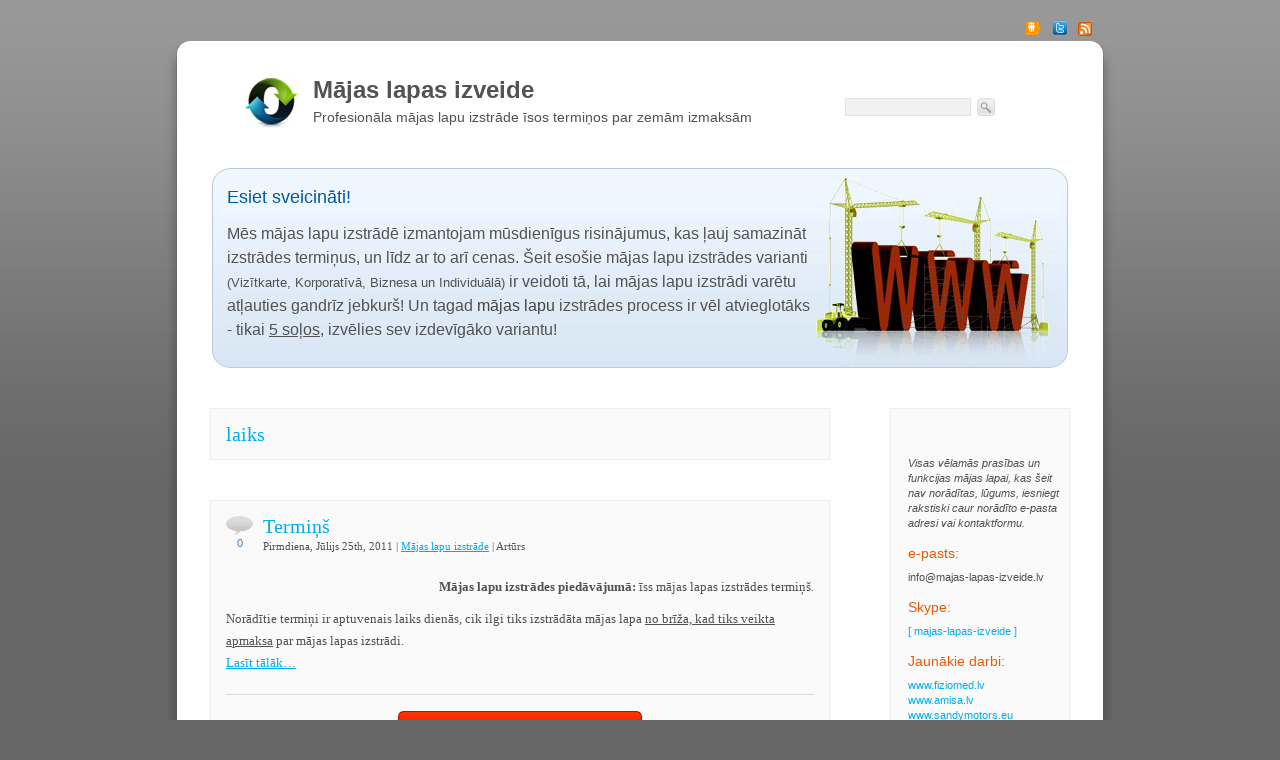

--- FILE ---
content_type: text/html; charset=UTF-8
request_url: http://majas-lapas-izveide.lv/2/laiks/
body_size: 16396
content:
<!DOCTYPE html>
<html xmlns="http://www.w3.org/1999/xhtml" xml:lang="lv-lv" lang="lv-lv" >

<head>
	<meta http-equiv="Content-Type" content="text/html; charset=UTF-8" />
<meta name="google-site-verification" content="8u8XyG8-4kk0e330PdKZzHpO6HjEvCDiedDNtT9CD4I" />
	<title>Laiks | Mājas lapas izveide</title>
	
	<link rel="stylesheet" href="http://majas-lapas-izveide.lv/wp-content/themes/corporate/css/screen.css" type="text/css" media="screen, projection" />
	<link rel="stylesheet" href="http://majas-lapas-izveide.lv/wp-content/themes/corporate/css/print.css" type="text/css" media="print" /> 
	<!--[if IE]>
		<link rel="stylesheet" href="http://majas-lapas-izveide.lv/wp-content/themes/corporate/css/ie.css" type="text/css" media="screen, projection" />
	<![endif]-->
	<link rel="stylesheet" href="http://majas-lapas-izveide.lv/wp-content/themes/corporate/style.css" type="text/css" media="screen, projection" />
	<!--[if lt IE 7]>
		<link rel="stylesheet" href="http://majas-lapas-izveide.lv/wp-content/themes/corporate/css/ielt7.css" type="text/css" media="screen, projection" />
	<![endif]-->
	<link rel="alternate" type="application/rss+xml" title="Mājas lapas izveide RSS Feed" href="http://majas-lapas-izveide.lv/feed/" />
	<link rel="shortcut icon" type="image/x-png" href="http://majas-lapas-izveide.lv/wp-content/themes/corporate/images/favicon.png" />
	<link rel="pingback" href="http://majas-lapas-izveide.lv/xmlrpc.php" />
	
	<link rel="alternate" type="application/rss+xml" title="Mājas lapas izveide &raquo; laiks Tag Feed" href="http://majas-lapas-izveide.lv/2/laiks/feed/" />
<link rel='stylesheet' id='cptchStylesheet-css'  href='http://majas-lapas-izveide.lv/wp-content/plugins/captcha/css/style.css?ver=2.9' type='text/css' media='all' />
<link rel="EditURI" type="application/rsd+xml" title="RSD" href="http://majas-lapas-izveide.lv/xmlrpc.php?rsd" />
<link rel="wlwmanifest" type="application/wlwmanifest+xml" href="http://majas-lapas-izveide.lv/wp-includes/wlwmanifest.xml" /> 
<link rel='index' title='Mājas lapas izveide' href='http://majas-lapas-izveide.lv' />
<meta name="generator" content="WordPress 2.9" />

<!-- All in One SEO Pack 1.6.10 by Michael Torbert of Semper Fi Web Design[266,315] -->
<link rel="canonical" href="http://majas-lapas-izveide.lv/2/laiks/" />
<!-- /all in one seo pack -->
	
<script type="text/javascript" src="https://apis.google.com/js/plusone.js">

// { parsetags: 'explicit', lang: 'lv' }

</script>
<script type="text/javascript">
function renderPlusone(){
gapi.plusone.render
(
    'plusone-div',
    {
        "size": "small",
        "count": "true",
        "href": "http://majas-lapas-izveide.lv"
    }
);}
</script>
</head>
<body onload="saskaitit_auto();renderPlusone();">
	<div class="container">
		<div id="top" class="span-24">
			<div class="menu">
				<ul>

<li><a href="http://www.draugiem.lv/majaslapuizstrade/" title="Mājas lapu izstrāde draugiem.lv lapā" target="_blank"><img src="http://www.draugiem.lv/i/say/add.png" alt="Draugiem.lv lapa" /></a></li>
<li><a href="http://twitter.com/home?status=http://majas-lapas-izveide.lv" title="Pačivināt draugiem" target="_blank" rel="nofollow"><img src="http://icons.iconarchive.com/icons/custom-icon-design/pretty-social-media/16/twitter-icon.png" alt="Draugiem.lv lapa" /></a></li>
					<li><a href="http://majas-lapas-izveide.lv/feed/" title="Parakstīties uz RSS jaunumiem" target="_blank"><img src="http://majas-lapas-izveide.lv/wp-content/themes/corporate/images/feed.png" alt="Subscribe to RSS feed" /></a></li>
<li><div id="plusone-div"></div></li>
				</ul>
			</div>
		</div>
		<div id="contenttop" class="span-24"></div>
		<div id="contentwrapper" class="span-24">
			<div id="header" class="span-22 prepend-1 append-1">
				<div id="title" class="span-15 prepend-1">
					<a href="http://majas-lapas-izveide.lv"><img class="logo" src="http://majas-lapas-izveide.lv/wp-content/themes/corporate/images/logo.jpg" alt="Mājas lapas izveide" /></a>
					<div id="blogtitle">
						<h1>Mājas lapas izveide</h1>
						<h2>Profesionāla mājas lapu izstrāde īsos termiņos par zemām izmaksām</h2>
					</div>
				</div>
				<div id="searchbar" class="span-5 append-1 last">
					<div class="searchform">
	<form method="get" action="/index.php">
		<p>
			<input type="text" name="s" id="searchbox" />	
			<input type="submit" style="background: url('http://majas-lapas-izveide.lv/wp-content/themes/corporate/images/searchbutton.jpg');" id="searchbutton" value=""/>		
		</p>
	</form>
</div>				</div>
			</div>
						<div id="introcontainer" class="span-22 prepend-1 append-1 last">
				<div id="intro">
					<div id="introtext" class="span-15">
						<h1>Esiet sveicināti!</h1>
<p>Mēs mājas lapu izstrādē izmantojam mūsdienīgus risinājumus, kas ļauj samazināt izstrādes termiņus, un līdz ar to arī cenas. Šeit esošie mājas lapu izstrādes varianti <small>(Vizītkarte, Korporatīvā, Biznesa un Individuālā)</small> ir veidoti tā, lai mājas lapu izstrādi varētu atļauties gandrīz jebkurš! Un tagad <a href="http://lv.wikipedia.org/wiki/M%C4%81jas_lapa" target="_blank" style="text-decoration: none; color: #444;" rel="nofollow">mājas lapu</a> izstrādes process ir vēl atvieglotāks - tikai <u>5 soļos</u>, izvēlies sev izdevīgāko variantu!</p>
					</div>
					
				</div>

			</div>
			<h6 id="majas-lapu-izstrade"></h6>
			
 <!-- posts  -->
<div id="posts" class="span-16 prepend-1 append-1">
	
	<div class="post">
	<div class="postheader">
	<div class="posttitle">
						<h2><a href="http://majas-lapas-izveide.lv/?s=laiks" title="laiks">laiks</a></h2>
			</div>
	</div>
	</div>
		
		<div class="post" id="post-422">
			<div class="postheader">
				<div class="commentcount">
					<a href="http://majas-lapas-izveide.lv/termins/#comments">
						<img src="http://majas-lapas-izveide.lv/wp-content/themes/corporate/images/commentsicon.gif" alt="Nav komentāru" />
						0					</a>
				</div>
				<div class="posttitle">
					<h2><a href="http://majas-lapas-izveide.lv/termins/" rel="bookmark" title="Termiņš">Termiņš</a></h2>
					<span class="postmeta">Pirmdiena, Jūlijs 25th, 2011 | <a href="http://majas-lapas-izveide.lv/1/majas-lapu-izstrade/" title="View all posts in Mājas lapu izstrāde" rel="category tag">Mājas lapu izstrāde</a> |  Artūrs </span>
				</div>
			</div>
			<div class="postcontent"><p style="text-align: right;"><strong>Mājas lapu izstrādes piedāvājumā:</strong> īss mājas lapas izstrādes termiņš.</p>
<p style="text-align: right;"></p>
<p style="text-align: left;">Norādītie termiņi ir aptuvenais laiks dienās, cik ilgi tiks izstrādāta mājas lapa <span style="text-decoration: underline;">no brīža, kad tiks veikta apmaksa</span> par mājas lapas izstrādi. <a href="http://majas-lapas-izveide.lv/termins/#more-422" class="more-link"><br />Lasīt tālāk&#8230;</a></p></div>
			<div class="posttags">
<center><hr><a href="http://majas-lapas-izveide.lv" title="Pasūtīt mājas lapu"><img src="http://majas-lapas-izveide.lv/wp-content/uploads/2012/10/pasutit_majas_lapu.png" border="0"></a><br>&nbsp;<hr><br></center>
<a href='http://majas-lapas-izveide.lv' title='mājas lapu izstrāde'>mājas lapu izstrāde</a>: <a href="http://majas-lapas-izveide.lv/2/laiks/" rel="tag" title="laiks">laiks</a>, <a href="http://majas-lapas-izveide.lv/2/majas-lapa/" rel="tag" title="mājas lapa">mājas lapa</a>, <a href="http://majas-lapas-izveide.lv/2/majas-lapas/" rel="tag" title="mājas lapas">mājas lapas</a>, <a href="http://majas-lapas-izveide.lv/2/termins/" rel="tag" title="termiņš">termiņš</a></div>
		</div>
		
		
	<div class="navlinks">
		 <br/><br/>
		<a href="#posts"><img src="http://majas-lapas-izveide.lv/wp-content/themes/corporate/images/backtotopicon.gif" alt="Uz augšu" />Uz augšu</a>
	</div>
	
	</div>
	
<div id="sidebar" class="span-5 append-1 last">
	<div id="wrapbox">
	
		<div id="text-9" class="sidebarbox">			<div class="textwidget"><br><br>
<i>Visas vēlamās prasības un funkcijas mājas lapai, kas šeit nav norādītas, lūgums, iesniegt rakstiski caur norādīto e-pasta adresi vai kontaktformu.</i><br><br></div>
		</div><div id="text-4" class="sidebarbox"><h3>e-pasts:</h3>			<div class="textwidget">info&#64;majas-lapas-izveide.lv<br><br></div>
		</div><div id="text-5" class="sidebarbox"><h3>Skype: </h3>			<div class="textwidget"><a href="skype:majas-lapas-izveide?chat"><img src="http://screenshots.en.sftcdn.net/en/scrn/88000/88766/skype-for-business-07-32x32.png" style="border: none;" width="24" height="24" alt="" />[ majas-lapas-izveide ]</a><br><br></div>
		</div><div id="text-7" class="sidebarbox"><h3>Jaunākie darbi:</h3>			<div class="textwidget"><a href="http://www.fiziomed.lv" target="_blank" rel="nofollow">www.fiziomed.lv</a><br>
<a href="http://www.amisa.lv" target="_blank" rel="nofollow">www.amisa.lv</a><br>
<a href="http://www.sandymotors.eu" target="_blank" rel="nofollow">www.sandymotors.eu</a><br>
<a href="http://www.zviedrurugtais.lv" target="_blank" rel="nofollow">www.zviedrurugtais.lv</a><br>
<a href="http://www.andrenkalni.lv" target="_blank" rel="nofollow">www.andrenkalni.lv</a><br>
<a href="http://www.mgidejas.lv" target="_blank" rel="nofollow">www.mgidejas.lv</a><br>
<a href="http://www.brumo.eu" target="_blank" rel="nofollow">www.brumo.eu</a><br>
<a href="http://www.dsdfood.lv" target="_blank" rel="nofollow">www.dsdfood.lv</a><br>
<a href="http://www.esinstallations.lv" target="_blank" rel="nofollow">www.esinstallations.lv</a><br>
<a href="http://www.eiken-parket.be" target="_blank" 
rel="nofollow">www.eiken-parket.be</a><br>
<a href="http://www.languagebridge.lv" target="_blank" rel="nofollow">www.languagebridge.lv</a><br>
<a href="http://www.barko.lv" target="_blank" rel="nofollow">www.barko.lv</a><br>
<a href="http://www.pilepeld.lv" target="_blank" rel="nofollow">www.pilepeld.lv</a><br>
<a href="http://www.pvcdarbi.lv" target="_blank" rel="nofollow">www.pvcdarbi.lv</a><br>
<a href="http://www.zalailatvijai.lv" target="_blank" rel="nofollow">www.zalailatvijai.lv</a><br>
<a href="http://www.villakursa.com" target="_blank" rel="nofollow">www.villakursa.com</a><br>
<a href="http://www.isliena.lv" target="_blank" rel="nofollow">www.isliena.lv</a><br>
<a href="http://www.kamalaft.com" target="_blank" rel="nofollow">www.kamalaft.com</a><br>
<a href="http://www.eufinanses.lv" target="_blank" rel="nofollow">www.eufinanses.lv</a><br>
<a href="http://www.leticelojumi.lv" target="_blank" rel="nofollow">www.leticelojumi.lv</a><br><br></div>
		</div><div id="text-8" class="sidebarbox"><h3>Klientu atsauksmes:</h3>			<div class="textwidget"><u>Mairita</u>: <i>"www.majas-lapas-izveide.lv sniedza mums labu servisu nodrošinot internet web lapas izveidi norunātajos termiņos kā arī sniedza operatīvu atbalstu mājas lapas pilnveidošanā, satura ievadē un konstatēto trūkumu novēršanā. Ar sasniegto rezultātu esam ļoti apmierināti!"</i> <br><small>
/ Brīvdienu mājas "Vimbas" /
</small>

<br><br>

<u>Mārcis</u>: <i>"Pasūtīju mājaslapu, izstrādāja ātri un kvalitatīvi. Piedevām iedeva pamācību kā to pārvaldīt un atbildēja uz visiem interesējošiem jautājumiem. Teicams rezultāts par ļoti labu cenu. Iesaku!"</i> <br><small>
/ Jurmalarent.lv /
</small>

<br><br>

<u>Lelde</u>: <i>"Esmu patīkami pārsteigta par rezultātu!"</i> <br><small>
/ Leland būvniecība SIA /</small>


<br><br>

<u>Kristīne</u>: <i>"Darbs tika izpildīts ātri, precīzi un kvalitatīvi. Arī izcenojumi ļoti demokrātiski. Iesaku arī citiem."</i> <br><small>
/ Seetheworld.com.lv /</small>


<br><br>

<u>Zane</u>: <i>"Esmu priecīga, ka man izdevās atrast Jūs - tik labu speciālistu - un beidzot mājas lapa vienkārša, forša. Tieši tā, kā gribēju."</i> <br><small>
/ Viga3.lv (uzlabošana) /</small>

<br><br>

<u>Ainārs</u>:<br>
<a href="http://majas-lapas-izveide.lv/wp-content/uploads/2013/10/Atsauksme_ESI-e1381315224458.jpg" target="_blank" title="Atsauksme par mājas lapas izstrādi">
<img src="http://majas-lapas-izveide.lv/wp-content/uploads/2013/10/Atsauksme_ESI-150x150.jpg" alt="Atsauksme par mājas lapas izstrādi" style="border: 1px solid #ddd !important">
</a><br><small>
/ SIA European Sport Installations /</small>
</div>
		</div>	</div>
</div>
		<p style="padding-left: 50px;"><a href="https://eurowebs.eu/majas-lapu-un-interneta-veikalu-izstrade/" title="mājas lapu izstrāde">Mājas lapu izstrāde</a> pieejama pasūtīšanai vietnē <a href="https://eurowebs.eu/majas-lapu-un-interneta-veikalu-izstrade/" title="mājas lapu izveide">www.eurowebs.eu</a>.</p>
		</div> <!-- contentwrapper -->
		<div id="footer" class="span-24">
			<div class="span-24"></div>
			<div class="span-22 prepend-1 last">
<br>&nbsp;<br>&nbsp;
<table border="" style="margin-left: 50px;">
<tr>
<td style="vertical-align:text-top;">
<div class="sidebarbox2">
			<h3>Atbalstam</h3>
			<ul>
				<li><a href="http://1w.lv" title="mājas lapu izstrāde" target="_blank">Ātrākā mājas lapu izveide!</a></li>
<li><a href="http://fotohost.lv" title="Ir bildes? Padalies ar draugiem!" target="_blank">Bilžu hostings</a></li>
<li><a href="http://hostings-latvija.lv" title="Hostings" target="_blank">Hostings</a></li>
			</ul>
		</div>
</td>
<td style="vertical-align:text-top;">
<div class="sidebarbox2">
			<h3>Blogs</h3>
			<ul>
					<li class="cat-item cat-item-35"><a href="http://majas-lapas-izveide.lv/1/individuali-web-risinajumi/" title="Šis tas par individuālajiem web risinājumiem. Var apskatīt pakalpojumu cenas un variantus mājas lapas izstrādei vai uzlabošanai.">Individuāli web risinājumi</a>
</li>
	<li class="cat-item cat-item-34"><a href="http://majas-lapas-izveide.lv/1/majas-lapu-izstrade/" title="Profesionāla mājas lapu izstrāde. Piedāvājumi izstrādāt mājas lapu. Izdevīgas cenas un īsi termiņi.">Mājas lapu izstrāde</a>
</li>
	<li class="cat-item cat-item-288"><a href="http://majas-lapas-izveide.lv/1/noderigi/" title="View all posts filed under Noderīgi">Noderīgi</a>
</li>
	<li class="cat-item cat-item-1"><a href="http://majas-lapas-izveide.lv/1/par-majas-lapu-izveidi/" title="Iegūsti noderīgas zināšanas par mājas lapu izveidi paša rokām!">Par mājas lapu izveidi</a>
</li>
			</ul>
		</div>
</td>
<td style="vertical-align:text-top;">
<div id="recent-posts-3" class="sidebarbox2">		<h3>Jaunākie ieraksti</h3>
<ul>
<li><a href="http://majas-lapas-izveide.lv/mekletajs/" title="Meklētājs">Meklētājs</a></li>
<li><a href="http://majas-lapas-izveide.lv/mobila-versija/" title="Mobilā mājas lapas versija">Mobilā mājas lapas versija</a></li>
<li><a href="http://majas-lapas-izveide.lv/ieteikt-socialajos-tiklos/" title="Ieteikt sociālajos tīklos">Ieteikt sociālajos tīklos</a></li>
<li><a href="http://majas-lapas-izveide.lv/socialie-tikli/" title="Sociālie tīkli">Sociālie tīkli</a></li>
<li><a href="http://majas-lapas-izveide.lv/izveidot-blogu/" title="Kā izveidot blogu">Kā izveidot blogu</a></li>
</ul>
		</div>
</td>
</tr>
</table>



<div style="text-align: center; margin: 0 auto;">
 <small>&copy; www.majas-lapas-izveide.lv 2011-2012. Modernizēts dizains <a rel="nofollow" href="http://www.oripearl.com/" style="color: gray;">Ori Pearl</a>.  Valid <a rel="nofollow" href="http://validator.w3.org/check?uri=www.majas-lapas-izveide.lv" style="color: gray;">HTML5</a> and <a rel="nofollow" href="http://jigsaw.w3.org/css-validator/validator?uri=majas-lapas-izveide.lv&amp;profile=css3" style="color: gray;">CSS3</a><br>
<ul><li style="display:inline;"> <a 
title="" href="https://www.siadatateks.lv/digitalais-marketings/seo" target="_blank">SEO pakalpojumi</a> 
un Google Ads</li> <li style="display:inline;"> <a 
title="" href="http://noliktavai.lv" target="_blank">plaukti noliktavām</a> 
</li> </ul></small><br>&nbsp;
</div>
		</div>

	</div> <!-- container -->

<script type="text/javascript">

  var _gaq = _gaq || [];
  _gaq.push(['_setAccount', 'UA-23547537-1']);
  _gaq.push(['_trackPageview']);

  (function() {
    var ga = document.createElement('script'); ga.type = 'text/javascript'; ga.async = true;
    ga.src = ('https:' == document.location.protocol ? 'https://ssl' : 'http://www') + '.google-analytics.com/ga.js';
    var s = document.getElementsByTagName('script')[0]; s.parentNode.insertBefore(ga, s);
  })();

</script>
</div>
</body>
</html>

--- FILE ---
content_type: text/css
request_url: http://majas-lapas-izveide.lv/wp-content/themes/corporate/style.css
body_size: 6696
content:
/*  
Theme Name: Corporate
Description: The Corporate wordpress theme. Cross-browser, XHTML Strict v1.0 and CSS 2.1 valid. Great for businesses, corporate blogs and web sites. Comes with customizable intro text, for information read Instructions.txt. NOTICE: This version contains a few critical bug fixes, so make sure you have the latest version.
Version: 1.4.1
Author: Ori Pearl
Author URI: http://www.oripearl.com/
Tags: business, corporate, xhtml, css, simple, clean, clear, white, grey, orange, fixed width, intro, banner, widget-ready, widgets, right sidebar, two columns, valid XHTML, valid CSS, blueprint, blueprintcss
*/

body
{
	background: #666666 url('images/bodybg.jpg') repeat-x 0 0;
	font-size: 11px;
	color: #525252;
}

h2, a
{
	color: #00aeef;
}

pre, code {white-space: normal;}


#top
{

	text-align: right;
	height: 24px;
}

#top .menu
{
	padding-top: 3px;
	padding-right: 0px;
}

#top .menu li
{
	display: inline;
	list-style-type: none;
	padding-right: 7px;
}

#top .menu a
{
	text-decoration: none;
	color: #fff;
}

#top .menu a:hover
{
	text-decoration: underline;
	color: #EEE;
}

#contenttop
{
	background: transparent url('images/topbg.png') no-repeat 0 0;
	height: 37px;
}

#contentwrapper
{
	background: transparent url('images/contentbg.png') repeat-y 0 0;

}

#header
{
	height: 50px;
}

#header #title
{
	
}

#header #title .logo
{
	float: left;
}

#header #title #blogtitle
{
	margin-left: 68px;
}

#header #title h1
{
	font-size: 24px;
	font-weight: bold;
	color: #525252;
	margin-bottom: 5px;
}

#header #title h2
{
	font-size: 14px;
	color: #525252;
}
h2
{
	color: gray;
}
#header #searchbar
{
	margin-top: 20px;
}

#introcontainer
{
	margin-top: 40px;
}

#intro
{
	
	height: 200px;
	background: url('images/introbg.jpg') no-repeat 0 0;
	margin-left: 7px;
}


#intro #introtext
{
	float: left;
	height: 165px;
	margin: 20px auto auto 15px;
	overflow: hidden;
}


#intro #introtext h1
{
	font-size: 18px;
	color: #00599d;
	margin-bottom: 16px;
}

#intro #introtext p
{
	font-size: 16px;
}

#intro #introicon
{
	float: right;
	margin: 20px 15px;
}

.post
{
	background: #fafafa;
	border: solid 1px #eeeeee;
	margin: 40px 5px 20px 5px;	
	padding: 15px;	
	_padding: 7px;
}

.post .postheader .commentcount
{
	width: 27px;
	line-height: 12px;
	float: left;
	text-align: center;
	padding-right: 10px;
}

.post .postheader .commentcount a
{
	text-decoration: none;
	color: #4884bc;
}

.post .postheader .posttitle
{
	
	line-height: 20px;
}

.post .postheader .posttitle h2
{
	font-family: Georgia, Times, "Times New Roman", serif;
	font-size: 20px;
	padding: 0;
	margin: 0;
}

.post .postheader h2 a
{
	text-decoration: none;
}

.post .postheader .posttitle .postmeta
{
	font-family: Georgia, Times, "Times New Roman", serif;
	font-size: 11px;
}

.post .postcontent, .last_news_t
{
	margin-top: 20px;
	font-size: 13px;
	font-family: Georgia, Times, "Times New Roman", serif;
	line-height: 170%;
}
.last_news_t
{
	color: #000;
}
.post .postcontent p
{
	margin-bottom: 10px;
}

.post .posttags, .post .posttags a
{
	color: #959595;
	clear:both;
	margin-top: 20px;
	text-align: right;
}

.commentbox
{
	background: #fff;
	border: solid 1px #eeeeee;
	margin: 10px 5px 20px 5px;
	padding: 15px;
	_padding: 7px;
}

.commentmeta .avatar
{
	float: left;
	padding-right: 6px;
	_padding-right: 3px;
}

.commenttext
{
	clear: both;
	margin-top: 10px;
}

.commentform input
{
	padding: 0;
	margin: 0;
	line-height: 0;
}

#commentform .text {
	width: 300px;
    margin: 0 0 15px 0;
}

#commentform textarea
{
    width:450px;
    height:150px;
    margin:0;
    padding:5px;
}

.navlinks
{
	margin: 0px 5px 40px 5px;	
}

.navlinks a
{
	text-decoration: none;
}

.navlinks img
{
	margin-right: 5px;
}

#sidebar #wrapbox
{
	background: #fafafa;
	border: solid 1px #eeeeee;	
	padding: 17px;
	padding-right: 5px;
	margin: 40px 5px 20px 5px;
	_margin: 40px 0px 20px 0px;
}

#sidebar .sidebarbox
{
	line-height: 15px;
	margin-bottom: 0px;
}

#sidebar .sidebarbox h3
{
	font-size: 14px;
	color: #e65a05;
	margin-bottom: 10px;
}

#sidebar .sidebarbox a
{
	text-decoration: none;
	
}

#sidebar .sidebarbox ul
{
	list-style: circle outside none;
}

#sidebar .sidebarbox li
{
	padding-left: 15px;
	padding-bottom: 5px;
}



.sidebarbox2
{	height: 150px;
	line-height: 15px;
	margin-bottom: 0px;
}

.sidebarbox2 h3
{
	font-size: 14px;
	color: #111111;
	margin-bottom: 10px;
}

.sidebarbox2 a
{
	color: #333333;
	text-decoration: none;
	
}

.sidebarbox2 ul
{
	list-style: circle outside none;
}

.sidebarbox2 li
{
	padding-left: 15px;
	padding-bottom: 5px;
}






#sidebar .sidebarbox .pages ul
{
	
}

#footer
{
	height: 52px;
	background: url('images/bottombg.png') no-repeat 0 0;
}



.searchform #searchbox
{
	float: left;
	background: #f1f1f1;
	border: solid 1px #e3e3e3;
	width: 120px;
	height: 14px;
	font-size: 11px;
}

.searchform #searchbutton
{
	height: 18px;
	width: 18px;
	margin-left: 6px;
	border: none;
	cursor: pointer;
	background: url('images/searchbutton.jpg') no-repeat 0 0;
}

/*** Wordpress ***/
.aligncenter,
div.aligncenter {
   display: block;
   margin-left: auto;
   margin-right: auto;
}

.alignleft {
   float: left;
   margin: 0 10px 10px 0;
}

.alignright {
   float: right;
   margin: 0 0 10px 10px;
}

.wp-caption {
   background: #fafafa;
   border: solid 1px #eeeeee;
   text-align: center;
   padding-top: 4px;
}

.wp-caption img {
   float: none;
   margin: 0;
   padding: 0;
   border: 0 none;
}

.wp-caption p.wp-caption-text {
   font-size: 11px;
   line-height: 17px;
   padding: 0px;
   margin: 0px;
}


#pasutit table {
  margin-bottom: 20px;
  width: 850px;
  margin-left: 10px;
}

#pasutit td {
 font: bold 14px sans-serif;
 vertical-align: middle;
 text-align: center;
 padding: 5px;
 border: none;
 border-top: 1px solid #c8cbd2;
 color: black;
}

#pasutit .extraN {
 font: bold 14px sans-serif;
 color: black;
 text-decoration: none;
}

#pasutit .extraN:hover {
 font: bold 14px sans-serif;
 color: #555555;
 text-decoration: underline;
}

#pasutit .extraL {
  text-align: right;
  width: 350px;
}

#pasutit .extra1 {
  background-color: #f3f7ff;
  width: 110px;
}
#pasutit .extra2 {
  background-color: #e5eeff;
  width: 110px;
}
#pasutit .extra3 {
  background-color: #f3f7ff;
  width: 110px;
}
#pasutit .extra4 {
  background-color: #e5eeff;
  width: 110px;
}
#pasutit select {
  font: normal 10px Arial Narrow;
}
#pasutit .cita_info {
  font: italic 14px Times New Roman, Arial;
  color: black;
  padding-left: 10px;
}
#pasutit small {
  font: bold 11px Arial, Times New Roman;
}
#pasutit i {
  font: italic 11px Arial, Times New Roman;
  font-weight: bold;
}

.last_news_t {
  color: #222222;
}
.last_news_t a,a:hover{
  color: #444444;
}